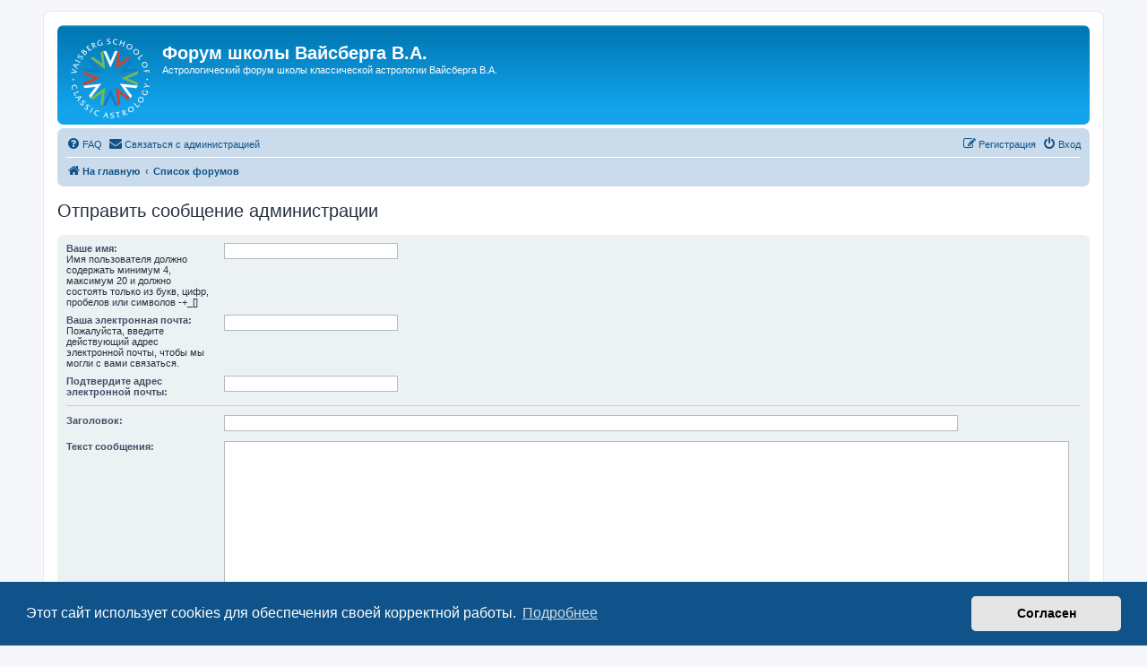

--- FILE ---
content_type: text/html; charset=UTF-8
request_url: https://forum.vvaisberg.keenetic.link/app.php/contactadmin?sid=fed6c22fa182d45743433cc2cbb33c35
body_size: 4412
content:
<!DOCTYPE html>
<html dir="ltr" lang="ru">
<head>
<meta charset="utf-8" />
<meta http-equiv="X-UA-Compatible" content="IE=edge">
<meta name="viewport" content="width=device-width, initial-scale=1" />

<title>Форум школы Вайсберга В.А. - Отправить сообщение администрации</title>

	<link rel="alternate" type="application/atom+xml" title="Канал - Форум школы Вайсберга В.А." href="/app.php/feed?sid=612815aff14e01f20f937b996b9585e1">			<link rel="alternate" type="application/atom+xml" title="Канал - Новые темы" href="/app.php/feed/topics?sid=612815aff14e01f20f937b996b9585e1">				

<!--
	phpBB style name: prosilver
	Based on style:   prosilver (this is the default phpBB3 style)
	Original author:  Tom Beddard ( http://www.subBlue.com/ )
	Modified by:
-->

<link href="./../assets/css/font-awesome.min.css?assets_version=466" rel="stylesheet">
<link href="./../styles/prosilver/theme/stylesheet.css?assets_version=466" rel="stylesheet">
<link href="./../styles/prosilver/theme/ru/stylesheet.css?assets_version=466" rel="stylesheet">



	<link href="./../assets/cookieconsent/cookieconsent.min.css?assets_version=466" rel="stylesheet">

<!--[if lte IE 9]>
	<link href="./../styles/prosilver/theme/tweaks.css?assets_version=466" rel="stylesheet">
<![endif]-->

		<style>
	
	
	
		</style>

	
	
	
	
	
<link href="./../ext/spaceace/ajaxchat/styles/all/theme/ajax_chat.css?assets_version=466" rel="stylesheet" media="screen">


<style>
.contactpanel {
	margin-bottom: 4px;
	padding: 5px 10px;
	border-radius: 7px;
	font-size: 1.3em;
	background-color:#ECF1F3;
	color:#28313F;
	text-align: center;
}
</style>

</head>
<body id="phpbb" class="nojs notouch section-app/contactadmin ltr ">

	
	
	
	
	
<div id="wrap" class="wrap">
	<a id="top" class="top-anchor" accesskey="t"></a>
	<div id="page-header">
		<div class="headerbar" role="banner">
													<div class="inner">

			<div id="site-description" class="site-description">
		<a id="logo" class="logo" href="https://forum.vvaisberg.keenetic.link" title="На главную">
					<span class="site_logo"></span>
				</a>
				<h1>Форум школы Вайсберга В.А.</h1>
				<p>Астрологический форум школы классической астрологии Вайсберга В.А.</p>
				<p class="skiplink"><a href="#start_here">Пропустить</a></p>
			</div>

									
			</div>
					</div>
				<div class="navbar" role="navigation">
	<div class="inner">

	<ul id="nav-main" class="nav-main linklist" role="menubar">

		<li id="quick-links" class="quick-links dropdown-container responsive-menu hidden" data-skip-responsive="true">
			<a href="#" class="dropdown-trigger">
				<i class="icon fa-bars fa-fw" aria-hidden="true"></i><span>Ссылки</span>
			</a>
			<div class="dropdown">
				<div class="pointer"><div class="pointer-inner"></div></div>
				<ul class="dropdown-contents" role="menu">
					
					
										<li class="separator"></li>

									</ul>
			</div>
		</li>

				<li data-skip-responsive="true">
			<a href="/app.php/help/faq?sid=612815aff14e01f20f937b996b9585e1" rel="help" title="Часто задаваемые вопросы" role="menuitem">
				<i class="icon fa-question-circle fa-fw" aria-hidden="true"></i><span>FAQ</span>
			</a>
		</li>
			<li class="" data-last-responsive="true">
		<a href="/app.php/contactadmin?sid=612815aff14e01f20f937b996b9585e1" role="menuitem">
			<i class="icon fa-envelope fa-fw" aria-hidden="true"></i><span>Связаться с администрацией</span>
		</a>
	</li>
								
			<li class="rightside"  data-skip-responsive="true">
			<a href="./../ucp.php?mode=login&amp;redirect=app.php%2Fcontactadmin&amp;sid=612815aff14e01f20f937b996b9585e1" title="Вход" accesskey="x" role="menuitem">
				<i class="icon fa-power-off fa-fw" aria-hidden="true"></i><span>Вход</span>
			</a>
		</li>
					<li class="rightside" data-skip-responsive="true">
				<a href="./../ucp.php?mode=register&amp;sid=612815aff14e01f20f937b996b9585e1" role="menuitem">
					<i class="icon fa-pencil-square-o  fa-fw" aria-hidden="true"></i><span>Регистрация</span>
				</a>
			</li>
						</ul>

	<ul id="nav-breadcrumbs" class="nav-breadcrumbs linklist navlinks" role="menubar">
				
		
		<li class="breadcrumbs" itemscope itemtype="https://schema.org/BreadcrumbList">

							<span class="crumb" itemtype="https://schema.org/ListItem" itemprop="itemListElement" itemscope><a itemprop="item" href="https://forum.vvaisberg.keenetic.link" data-navbar-reference="home"><i class="icon fa-home fa-fw" aria-hidden="true"></i><span itemprop="name">На главную</span></a><meta itemprop="position" content="1" /></span>
			
							<span class="crumb" itemtype="https://schema.org/ListItem" itemprop="itemListElement" itemscope><a itemprop="item" href="./../index.php?sid=612815aff14e01f20f937b996b9585e1" accesskey="h" data-navbar-reference="index"><span itemprop="name">Список форумов</span></a><meta itemprop="position" content="2" /></span>

			
					</li>

		
			</ul>

	</div>
</div>
	</div>

	
	<a id="start_here" class="anchor"></a>
	<div id="page-body" class="page-body" role="main">
		
		<h2 class="titlespace">Отправить сообщение администрации</h2>

<form method="post" id="postform" name="postform" action="/app.php/contactadmin?sid=612815aff14e01f20f937b996b9585e1" enctype="multipart/form-data">
	<div class="panel">
	<div class="inner">

		<fieldset class="fields2">
		
				<dl>
			<dt><label for="username">Ваше имя:</label><br /><span>Имя пользователя должно содержать минимум 4, максимум 20 и должно состоять только из букв, цифр, пробелов или символов -+_[]</span></dt>
			<dd><input type="text" class="inputbox autowidth" name="username" id="username" value="" size="30" tabindex="1" /></dd>
		</dl>
		<dl>
			<dt><label for="email">Ваша электронная почта:</label><br /><span>Пожалуйста, введите действующий адрес электронной почты, чтобы мы могли с вами связаться.</span></dt>
			<dd><input type="text" class="inputbox autowidth" name="email" id="email" value="" size="30" tabindex="2" /></dd>
		</dl>
		<dl>
			<dt><label for="email_confirm">Подтвердите адрес электронной почты:</label></dt>
			<dd><input type="text" class="inputbox autowidth" name="email_confirm" id="email_confirm" value="" size="30" tabindex="3" /></dd>
		</dl>
		<hr />
								<dl>
			<dt><label for="contact_subject">Заголовок:</label></dt>
			<dd><input type="text" size="45" maxlength="64" class="inputbox" name="contact_subject" id="contact_subject" value="" tabindex="5" /></dd>
		</dl>
				<dl>
			<dt><label for="message">Текст сообщения:</label></dt>
			<dd><textarea name="message" id="message" class="inputbox" tabindex="6" style="width:98%;height:160px;"></textarea></dd>
		</dl>
		</fieldset>
	</div>
</div>

<div class="panel bg1">
	<div class="inner">
		<fieldset class="fields2" id="gdpr">
			<dl>
				<dt><label for="gdpr">Политика конфиденциальности:</label></dt>
				<dd>
					<input type="checkbox" class="radio" name="gdpr" id="gdpr" tabindex="7" /><span>Я подтверждаю, что данное имя, адрес электронной почты, текст сообщения и мой IP-адрес будут обработаны и сохранены владельцем форума в соответствии с <a target="_blank" title="Ссылка Политика конфиденциальности" href="https://forum.vvaisberg.keenetic.link/ucp.php?mode=privacy">Политикой конфиденциальности</a></span>
				</dd>
			</dl>
		</fieldset>
	</div>
</div>

<div class="panel captcha-panel">
	<div class="inner">
	<fieldset class="fields2">
		
	<dl>
		<dt><label for="confirm_code">Код подтверждения:</label></dt>
		<dd class="captcha captcha-image" style="overflow:auto;"><img src="./../ucp.php?mode=confirm&amp;confirm_id=2cd7168c193ef29d443bb411e9370740&amp;type=4&amp;sid=612815aff14e01f20f937b996b9585e1" alt="Код подтверждения" style="max-width:100%;" /></dd>
		<dd><input type="text" name="confirm_code" id="confirm_code" size="8" maxlength="8" tabindex="8" class="inputbox narrow" title="Код подтверждения" />
		<input type="submit" name="refresh_vc" id="refresh_vc" class="button2" value="Обновить код подтверждения" />		<input type="hidden" name="confirm_id" id="confirm_id" value="2cd7168c193ef29d443bb411e9370740" /></dd>
		<dd>Введите код в точности так, как вы его видите, <strong>в порядке определённом линиями и цифрами снизу</strong>. Регистр символов не имеет значения.</dd>
	</dl>

	</fieldset>
	</div>
</div>



<div class="panel bg2">
	<div class="inner">

	<fieldset class="submit-buttons">
		<input type="hidden" name="confirm_id" value="2cd7168c193ef29d443bb411e9370740" />

		<input type="submit" name="submit" id="submit" value="Отправить" class="button1" tabindex="9" />&nbsp;
		<input type="hidden" name="creation_time" value="1769046813" />
<input type="hidden" name="form_token" value="776a237c82f34158b1b1ef38987dbe36150aa8a0" />

	</fieldset>

	</div>
</div>

</form>

					</div>


<div id="page-footer" class="page-footer" role="contentinfo">
	<div class="navbar" role="navigation">
	<div class="inner">

	<ul id="nav-footer" class="nav-footer linklist" role="menubar">
		<li class="breadcrumbs">
							<span class="crumb"><a href="https://forum.vvaisberg.keenetic.link" data-navbar-reference="home"><i class="icon fa-home fa-fw" aria-hidden="true"></i><span>На главную</span></a></span>									<span class="crumb"><a href="./../index.php?sid=612815aff14e01f20f937b996b9585e1" data-navbar-reference="index"><span>Список форумов</span></a></span>					</li>
		
				<li class="rightside">Часовой пояс: <span title="Европа/Москва">UTC+03:00</span></li>
							<li class="rightside">
				<a href="/app.php/user/delete_cookies?sid=612815aff14e01f20f937b996b9585e1" data-ajax="true" data-refresh="true" role="menuitem">
					<i class="icon fa-trash fa-fw" aria-hidden="true"></i><span>Удалить cookies</span>
				</a>
			</li>
												<li class="rightside" data-last-responsive="true">
		<a href="/app.php/contactadmin?sid=612815aff14e01f20f937b996b9585e1" role="menuitem">
			<i class="icon fa-envelope fa-fw" aria-hidden="true"></i><span>Связаться с администрацией</span>
		</a>
	</li>
			</ul>

	</div>
</div>

	<div class="copyright">
				<p class="footer-row">
			<span class="footer-copyright"><a href="https://vvaisberg.ru/school/">Онлайн обучение астрологии</a></span>
		</p>
				<p class="footer-row">
			<span class="footer-copyright"><a href="https://vvaisberg.ru/">Официальный сайт Школы классической астрологии Вайсберга</a></span>
		</p>
						<p class="footer-row" role="menu">
			<a class="footer-link" href="./../ucp.php?mode=privacy&amp;sid=612815aff14e01f20f937b996b9585e1" title="Конфиденциальность" role="menuitem">
				<span class="footer-link-text">Конфиденциальность</span>
			</a>
			|
			<a class="footer-link" href="./../ucp.php?mode=terms&amp;sid=612815aff14e01f20f937b996b9585e1" title="Правила" role="menuitem">
				<span class="footer-link-text">Правила</span>
			</a>
		</p>
					</div>

	<div id="darkenwrapper" class="darkenwrapper" data-ajax-error-title="Ошибка AJAX" data-ajax-error-text="При обработке запроса произошла ошибка." data-ajax-error-text-abort="Запрос прерван пользователем." data-ajax-error-text-timeout="Время запроса истекло; повторите попытку." data-ajax-error-text-parsererror="При выполнении запроса возникла непредвиденная ошибка, и сервер вернул неверный ответ.">
		<div id="darken" class="darken">&nbsp;</div>
	</div>

	<div id="phpbb_alert" class="phpbb_alert" data-l-err="Ошибка" data-l-timeout-processing-req="Время выполнения запроса истекло.">
		<a href="#" class="alert_close">
			<i class="icon fa-times-circle fa-fw" aria-hidden="true"></i>
		</a>
		<h3 class="alert_title">&nbsp;</h3><p class="alert_text"></p>
	</div>
	<div id="phpbb_confirm" class="phpbb_alert">
		<a href="#" class="alert_close">
			<i class="icon fa-times-circle fa-fw" aria-hidden="true"></i>
		</a>
		<div class="alert_text"></div>
	</div>
</div>

</div>

<div>
	<a id="bottom" class="anchor" accesskey="z"></a>
	<img class="sr-only" aria-hidden="true" src="&#x2F;app.php&#x2F;cron&#x2F;cron.task.core.tidy_cache&#x3F;sid&#x3D;612815aff14e01f20f937b996b9585e1" width="1" height="1" alt="">
</div>

<script src="./../assets/javascript/jquery-3.7.1.min.js?assets_version=466"></script>
<script src="./../assets/javascript/core.js?assets_version=466"></script>

	<script src="./../assets/cookieconsent/cookieconsent.min.js?assets_version=466"></script>
	<script>
		if (typeof window.cookieconsent === "object") {
			window.addEventListener("load", function(){
				window.cookieconsent.initialise({
					"palette": {
						"popup": {
							"background": "#0F538A"
						},
						"button": {
							"background": "#E5E5E5"
						}
					},
					"theme": "classic",
					"content": {
						"message": "\u042D\u0442\u043E\u0442\u0020\u0441\u0430\u0439\u0442\u0020\u0438\u0441\u043F\u043E\u043B\u044C\u0437\u0443\u0435\u0442\u0020cookies\u0020\u0434\u043B\u044F\u0020\u043E\u0431\u0435\u0441\u043F\u0435\u0447\u0435\u043D\u0438\u044F\u0020\u0441\u0432\u043E\u0435\u0439\u0020\u043A\u043E\u0440\u0440\u0435\u043A\u0442\u043D\u043E\u0439\u0020\u0440\u0430\u0431\u043E\u0442\u044B.",
						"dismiss": "\u0421\u043E\u0433\u043B\u0430\u0441\u0435\u043D",
						"link": "\u041F\u043E\u0434\u0440\u043E\u0431\u043D\u0435\u0435",
						"href": "./../ucp.php?mode=privacy&amp;sid=612815aff14e01f20f937b996b9585e1"
					}
				});
			});
		}
	</script>

			<script>
			var nyd_snow_position = true,
				nyd_url = 'https://forum.vvaisberg.keenetic.link/' + 'ext/tatiana5/newyeardecor/styles/all/theme/';
		</script>
	
	
	
	
	
	
	
	
	
	
	
<script src="./../styles/prosilver/template/forum_fn.js?assets_version=466"></script>
<script src="./../styles/prosilver/template/ajax.js?assets_version=466"></script>


	
</body>
</html>


--- FILE ---
content_type: text/css
request_url: https://forum.vvaisberg.keenetic.link/ext/spaceace/ajaxchat/styles/all/theme/ajax_chat.css?assets_version=466
body_size: 2642
content:
#act_indicator {
	visibility:hidden;
	vertical-align:text-bottom;
	margin-left: -18px;
	cursor: wait;
}

#bbpalette {
	display: inline;
}

#check_indicator{
	vertical-align:text-bottom;
	margin-right: -2px;
	margin-bottom: 2px;
	cursor: help;
}

#chat {
	width: 100%;
}

#chat-header {
	width: 100%;
}

#whois_online {
	text-align: left;
	margin-left: 10px;
}

#fc {
	margin: 0 auto;
	height: 20px;
	width: 20px;
	border-style:solid;
	border-width:1px;
}

#chat_colour_palette {
	text-align: center;
	padding-bottom: 5px;
}

#chat_colour_palette table {
	margin: 0 auto;
}

#ajaxchat .navbar.chatrules {
	margin: 0 5px 3px 5px;
	border-radius: 0 0 7px 7px;
}

#ajaxchat .navbar.chatrules ul {
	list-style-type: none !important;
}

#ajaxchat .navbar.chatrules ol, ul {
	margin-left: 5px;
	list-style-position: inside;
}

#ajaxchat .forabg {
	margin-bottom: 0;
}

.select_color {
	margin: 0 auto;
	color: #00608F;
}

.shouts {
	width: 85%;
	height: 250px;
	overflow: auto;
	overflow-x: hidden;
	margin-left: 0.5%;
	display: inline-block;
	position: relative;
}

.chat_online_off {
	width: 100%;
	height: 250px;
	overflow: auto;
	overflow-x: hidden;
}

.whois_online_off {
	visibility: hidden;
	position: fixed;
}

.whois {
	display: inline-block;
	height: 250px;
	overflow: auto;
	text-align: center;
	white-space:nowrap;
}

.whois h3 {
	margin: 2px 0;
}

.whois_online {
	display: block;
	width: 90%;
	text-align: left;
	margin: 6px auto;
}

.archive {
	float: left;
	width: 100%;
	overflow: auto;
	overflow-x: hidden;
}

.chat-postbody {
	padding: 0;
	line-height: 1em;
	width: 100%;
	clear: both;
	min-height: 20px;
}

.chat dd {
	border: none !important;
}

.chat-postbody .content {
	font-size: 1.1em;
}

.chatform {
	width: 100% !important;
	text-align: center;
	padding: 2px;
}

.chat-postbody ul.profile-icons {
	float: right;
	width: auto;
	padding: 0;
}

.chat-postbody ul.profile-icons li {
	margin: 0 3px;
}

.chat_rules {
	padding: 2px 6px 4px;
	font-size: 1.1em;
}

.chat-rules-center {
	width: 100%;
	margin-left: -5px;
	text-align: center;
}

.span_chat_rule {
	font-weight: bold;
	font-size: 1.1em;
	color: #000000;
}

.chat-header-link {
	text-align: center;
}

.main {
	height: 400px;
	overflow: auto;
}

.chatinput {
	width: 60% !important;
	margin-bottom: 4px;
}

.message {
	line-height: 1.4em;
	font-size: 1.2em;
	padding-top: 2px;
	overflow: auto;
}

.chat-postprofile {
	margin-right: 32px;
	display: inline-block;
	float: left;
	white-space: nowrap;
}

.chat-postprofile-no-avatar {
	margin-right: 4px;
	display: inline-block;
	float: left;
	white-space: nowrap;
}

.chat-usernames {
	padding-top: 5px;
}

.chat-time {
	font-size: 0.9em;
}

.status_img {
	vertical-align: middle;
}

.chat-icon {
	background-position: 0 50%;
	background-repeat: no-repeat;
	background-image: url("./images/icon_chat.png");
	padding: 6px 0 6px 21px;
}

.chat-icon-link {
	background-image: url("./images/icon_chat.png");
	padding-left: 4px;
}

.chat-avatars {
	float: left;
	max-width: 20px;
	position: relative;
	margin-right: 10px;
	outline: none;
	z-index: 0;
	padding: 1px 0px 1px 0px;
}

div.chat-avatars:hover {
	background-color: transparent;
	z-index: 50;
}

.chat-avatars span {
	position: absolute;
	left: 0px;
	display: none;
	text-decoration: none;
}

.chat-avatars span img {
	border-width: 0;
	height: auto;
}

div.chat-avatars:hover span {
	position:absolute;
	display:block;
	top: -4px;
	left: 40px;
	padding: 2px 2px 0;
	background: transparent;
	width: 300px;
}

.top-pad {
	padding-top: 2px;
}

.chat-avatars > img {
	width: auto !important;
	height: auto !important;
	max-width: 25px;
	max-height: 20px;
}

.chat li.row:hover {
	background-color: transparent !important;
}

.chat_sound {
	visibility: hidden;
	position: absolute;
}

.chatnavbar {
	margin: 6px 0 4px 0;
	padding: 5px 10px 8px 10px;
	text-align: center;
}

.input_message {
	padding: 10px;
}

.chat-postbody .message blockquote, .chat-postbody .codebox {
	margin-right: 30px;
	margin-bottom: 4px;
	width: 80%;
}

.chat-postbody .message blockquote {
	width: calc(100% - 65px);
}

.chat .button {
	padding: 0 8px;
	height: auto;
	margin-bottom: 3px;
	font-size: 0.9em;
	color: #00608F;
}

.chat a:hover {
	text-decoration: none !important;
}

.font_cookie_delete {
	margin: 2px auto 0 auto !important;
	width: 90px;
}

.details {
	color: #000000;
}

.nobg {
	background: none !important;
	border: none !important;
}

.chat_edit textarea.inputbox {
	width: 99%;
}

/* ABBC3 Compatibility */

#ajaxchat .abbc3_buttons_row {
	width: inherit !important;
}

#ajaxchat #abbc3_buttons {
	margin-top: 0 !important;
}

#ajaxchat #color_palette_placeholder {
	width: 100%;
	margin: 0 auto;
}

#ajaxchat #color_palette_placeholder table {
	width: 100%;
	margin: 0 auto;
}

#chat_bbcodes #bbcode_wizard {
	position: inherit;
}

#chat ul.topiclist dt {
	width: auto;
}

/* bootlike additions */

.bordernav {
	border: 1px solid #E7E7E7;
}

.chatpost {
	padding: 0 0 2px 5px;
	margin-bottom: 0;
	background-repeat: no-repeat;
	background-position: 100% 0;
	position: relative;
	border-radius: 4px;
	border-right: #CCCCCC 1px solid;
	border-bottom: #CCCCCC 1px solid;
	border-left: #CCCCCC 1px solid;
}

.chat .btnbl {
	padding: 2px 10px;
}

.smfont {
	font-size: inherit;
}

.chat.panel {
	margin-bottom: 3px;
}

.chat-messages-down {
	-webkit-transform: scaleY(-1);
	transform: scaleY(-1);
}

/* Subway additions */
#chat .subway .post-buttons .icon-button:before {
	top: 5px;
}

#chat .subway .post-buttons .button {
	height: 24px;
	width: 24px;
}

.subway .chatpost {
	margin-bottom: 5px;
	padding: 5px;
}

/* Black additions */
.fachaticon {
	width: 30px;
	margin-left: -5px;
}

.fachaticon .nav-link {
	width: 30px;
}

.fachaticon .navbar .nav-tabs .responsive-menu .nav-link:after, .navbar .nav-tabs .account .nav-link:after, .navbar .nav-tabs .pm .nav-link:after, .navbar .nav-tabs .notifications .nav-link:after, .navbar .nav-tabs .mcp .nav-link:after, .navbar .nav-tabs .acp .nav-link:after, .navbar .nav-tabs .faq .nav-link:after, .navbar .nav-tabs .logout .nav-link:after, .navbar .nav-tabs .login .nav-link:after, .navbar .nav-tabs .register .nav-link:after, .navbar .nav-tabs .rightside .boardrules .nav-link:after, .navbar .nav-tabs .rightside .pages .nav-link:after, .navbar .nav-tabs .members .nav-link:after, .navbar .nav-tabs .forums .nav-link:after, .navbar .nav-tabs .leftside .boardrules .nav-link:after, .navbar .nav-tabs .leftside .pages .nav-link:after {
	font-size: 16px;
}

/* Aqua-Marine additions */
#ajaxchat .forabg.aqua-marine {
	padding-bottom: 0;
}

#ajaxchat .navbar.chatrules.aqua-marine {
	margin-top: -4px;
}

/* ComBoot additions */
.message-comboot {
	line-height: 1.4em;
	padding-top: 2px;
	overflow: auto;
}

.whois-comboot h3 {
	margin: 2px 0;
	font-size: inherit;
}

#ajaxchat .btn-toolbar .btn, .btn-toolbar .btn-group, .btn-toolbar .input-group {
	float: none !important;
}

#ajaxchat .btn {
	padding: 0px 10px;
}

/*!
 *  Font Awesome 4.6.1 by @davegandy - http://fontawesome.io - @fontawesome
 *  License - http://fontawesome.io/license (Font: SIL OFL 1.1, CSS: MIT License)
 */
/* FONT PATH
 * -------------------------- */
@font-face {
  font-family: 'FontAwesome';
  src: url('font-awesome/fontawesome-webfont.eot?v=4.5.0');
  src: url('font-awesome/fontawesome-webfont.eot?#iefix&v=4.5.0') format('embedded-opentype'), url('font-awesome/fontawesome-webfont.woff2?v=4.5.0') format('woff2'), url('font-awesome/fontawesome-webfont.woff?v=4.5.0') format('woff'), url('font-awesome/fontawesome-webfont.ttf?v=4.5.0') format('truetype'), url('font-awesome/fontawesome-webfont.svg?v=4.5.0#fontawesomeregular') format('svg');
  font-weight: normal;
  font-style: normal;
}
@font-face {
  font-family: 'FontAwesome';
  src: url('font-awesome/fontawesome-webfont.eot?v=4.6.1');
  src: url('font-awesome/fontawesome-webfont.eot?#iefix&v=4.6.1') format('embedded-opentype'), url('font-awesome/fontawesome-webfont.woff2?v=4.6.1') format('woff2'), url('font-awesome/fontawesome-webfont.woff?v=4.6.1') format('woff'), url('font-awesome/fontawesome-webfont.ttf?v=4.6.1') format('truetype'), url('font-awesome/fontawesome-webfont.svg?v=4.6.1#fontawesomeregular') format('svg');
  font-weight: normal;
  font-style: normal;
}

.shout-body .fa {
  display: inline-block;
  font: normal normal normal 14px/1 FontAwesome;
  font-size: 1.125em;
  text-rendering: auto;
  -webkit-font-smoothing: antialiased;
  -moz-osx-font-smoothing: grayscale;
}

.fa-fw {
  width: 1.28571429em;
  text-align: center;
}

.pull-right {
  float: right;
}

.pull-left {
  float: left;
}

.fa-quote-left:before {
  content: "\f10d";
}

.fa-pencil-square-o:before {
  content: "\f044";
}

.fa-trash-o:before {
  content: "\f014";
}

.fa-comments:before {
  content: "\f086";
}

@media only screen and (max-width: 900px), only screen and (max-device-width: 900px) {
	.whois {
		width: 100%;
		height: auto;
		text-align: left;
		padding: 6px 0 0;
	}
	.whois_chatting {
		display: inline;
		border: none;
		margin: 0;
	}
	.whois_online {
		display: inline;
		margin: 0 4px;
	}
	.shouts {
		width: 100%;
		height:150px;
	}
	#whois_online {
		display: -webkit-flex; /* Safari */
		-webkit-flex-wrap: wrap; /* Safari 6.1+ */
		display: inline-flex;
		flex-wrap: wrap;
	}
	.chatpost {
		padding: 0 0 2px 10px !important;
	}
}

@media only screen and (max-width: 700px), only screen and (max-device-width: 700px) {
	.chatpost {
		padding: 0 0 2px 10px !important;
	}
	.chat-postprofile {
		float: left;
	}
	.message {
		clear: left;
	}
	.shout-body .fa {
		font-size: 1em;
	}
}

@media only screen and (max-width: 550px), only screen and (max-device-width: 550px) {
	.chat-avatars {
		display: none;
	}
	.chat-postprofile {
		margin-right: 4px;
		min-width: 80px;
		display: inline;
	}
	.chatnavbar {
		padding: 2px;
	}
	#bbpalette {
		display: none;
	}
	#whois_online {
		display: -webkit-flex; /* Safari */
		-webkit-flex-wrap: wrap; /* Safari 6.1+ */
		display: inline-flex;
		flex-wrap: wrap;
	}
	.chatpost {
		padding: 0 0 2px 10px !important;
	}
}

.original {
	padding: 8px 10px;
	margin-bottom: 4px;
}

.nomargin {
	margin-top: 0 !important;
	margin-bottom: 0 !important;
	margin-left: 0 !important;
	margin-right: 0 !important;
}

#ajaxchat .forabg ul.topiclist li.header dt, .forumbg ul.topiclist li.header dt {
	width: 100%;
}

/*BBCodes*/
#ajaxchat .message ul, #ajaxchat .message ol {
	margin: 0.8em 0 0.9em 3em;
}
